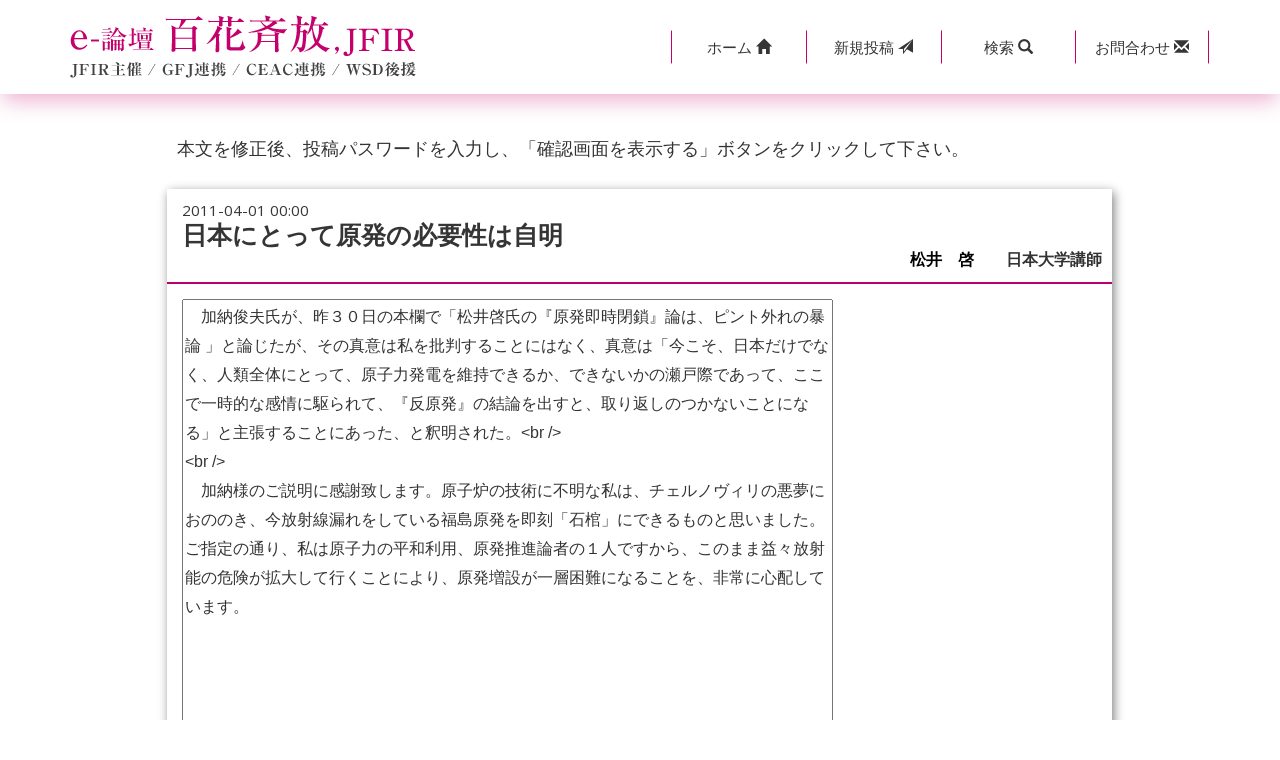

--- FILE ---
content_type: text/html; charset=UTF-8
request_url: https://www.jfir.or.jp/cgi/m-bbs/contribution_modify.php?no=2013
body_size: 4297
content:
<!DOCTYPE html>
<html>
<head>
<meta http-equiv="Content-Type" content="text/html; charset=UTF-8">
<meta charset="UTF-8">
    <meta http-equiv="X-UA-Compatible" content="IE=edge">
    <meta name="viewport" content="width=device-width, initial-scale=1">
<meta http-equiv="Content-Style-Type" content="text/css">
<meta name="GENERATOR" content="JustSystems Homepage Builder Version 15.0.12.0 for Windows">
<title>国際問題 外交問題 国際政治｜e-論壇「百花斉放」</title>
    <link rel="stylesheet" type="text/css" href="css/bootstrap.css">
    <link href="https://maxcdn.bootstrapcdn.com/font-awesome/4.7.0/css/font-awesome.min.css" rel="stylesheet" integrity="sha384-wvfXpqpZZVQGK6TAh5PVlGOfQNHSoD2xbE+QkPxCAFlNEevoEH3Sl0sibVcOQVnN" crossorigin="anonymous">
    <link rel="icon" href="https://www.jfir.or.jp/wp/wp-content/themes/JFIR_2021/imges/favicon.ico">

  <!--[if lt IE 9]>
    <script src="//oss.maxcdn.com/html5shiv/3.7.2/html5shiv.min.js"></script>
    <script src="//oss.maxcdn.com/respond/1.4.2/respond.min.js"></script>
  <![endif]-->

    <link rel="stylesheet" type="text/css" href="css/style.css">
<script src="https://cdn.ckeditor.com/4.5.11/full/ckeditor.js"></script>
<script type="text/javascript">
    CKEDITOR.config.filebrowserImageBrowseUrl = './kcfinder/browse.php?type=images';
    CKEDITOR.config.filebrowserUploadUrl = './kcfinder/upload.php?type=files';
    CKEDITOR.config.language = 'ja';
    CKEDITOR.config.filebrowserBrowseUrl = './kcfinder/browse.php?type=files';
    CKEDITOR.config.filebrowserImageBrowseUrl = './kcfinder/browse.php?type=images';
    CKEDITOR.config.filebrowserFlashBrowseUrl = './kcfinder/browse.php?type=flash';
    CKEDITOR.config.filebrowserUploadUrl = './kcfinder/upload.php?type=files';
    CKEDITOR.config.filebrowserImageUploadUrl = './kcfinder/upload.php?type=images';
    CKEDITOR.config.filebrowserFlashUploadUrl = './kcfinder/upload.php?type=flash';
　　//CKEDITOR.config.coreStyles_italic = { element : 'i' , overrides : 'em'};
    CKEDITOR.config.coreStyles_italic = { element : 'i'};
    CKEDITOR.config.contentsCss = ['./css/mysitestyles.css'];
    //
    CKEDITOR.config.enterMode = CKEDITOR.ENTER_BR;
    CKEDITOR.config.font_names='ＭＳ Ｐゴシック;ＭＳ Ｐ明朝;ＭＳ ゴシック;ＭＳ 明朝;Arial/Arial, Helvetica, sans-serif;Comic Sans MS/Comic Sans MS, cursive;Courier New/Courier New, Courier, monospace;Georgia/Georgia, serif;Lucida Sans Unicode/Lucida Sans Unicode, Lucida Grande, sans-serif;Tahoma/Tahoma, Geneva, sans-serif;Times New Roman/Times New Roman, Times, serif;Trebuchet MS/Trebuchet MS, Helvetica, sans-serif;Verdana/Verdana, Geneva, sans-serif';
    CKEDITOR.config.toolbar = [
	//	{ name: 'basicstyles', items: [ 'Bold', 'Italic', 'Underline'] },
	//	{ name: 'styles', items: [ 'FontSize' ] }
	];
</script>

<script type="text/javascript">
function sbm_conf()
{
    document.getElementById('kbn').value="sbm_conf";
    document.frm.submit();
}

function sbm()
{
    document.getElementById('kbn').value="sbm";
    document.frm.submit();
}

function back()
{
    document.getElementById('kbn').value="back";
    document.frm.submit();
}

function keyword_search()
{
    document.getElementById('kbn').value="search";
    document.frm.submit();
}
</script>

</head>
<body class="erondan_edit">
<form method="POST" class="form-horizontal" action="contribution_modify.php" name="frm" enctype="multipart/form-data">
<input type="hidden" id="kbn" name="btntype" value="" />
<!-- header -->
<header>
    <div class="navbar navbar-fixed-top mb00">
        <div class="bg-w header-box-shadow">
            <div class="container bg-w">
                <div class="row">
                    <div class="col-lg-5 col-md-5 col-xs-12 logo-col">
                        <div class="row gNav">
                            <div class="col-xs-12 clearfix"><a href="./"><img src="./images/erondannewlogo.png" alt="国際問題 外交問題 国際政治｜e-論壇「百花斉放」" class="img-responsive"></a></div>   
                        </div>
                    </div>
                    <div class="col-lg-7 col-md-7 col-xs-12 btall btn-col">
                        <div class="row button">
                            <div class="col-xs-12 col-lg-10 col-lg-offset-2">
                                <div class=" btn-group btn-group-justified header-menu" role="group">
                                    <a href="http://www.jfir.or.jp/" class="btn btn-sm" role="button"><span class="iconicon1">ホーム&nbsp;</span><i class="glyphicon glyphicon-home"></i></a>  
                                    <a href="./contribution.php" class="btn btn-sm" role="button"><span class="iconpost">新規</span>投稿&nbsp;<span class="iconpost2"><i class="glyphicon glyphicon-send"></i></span></a>
                                    <div class="btn-group" role="group">
                                        <a class="dropdown-toggle btn btn-sm" data-toggle="dropdown" href="#" aria-expanded="true">
                                            <span class="iconicon">検索&nbsp;</span><i class="glyphicon glyphicon-search"></i>
                                        </a>
                                        <div class="dropdown-menu form-group btn-sm">
                                            <div class="input-group btn-sm">
                                                <input type="text" id="s_keyword" class="form-control btn-sm" placeholder="キーワードを入力" name="s_keyword" value="">
                                                <span class="input-group-btn btn-sm spr00">
                                                    <a href="#" onclick="keyword_search(); return false;" class="border-0"><button class="btn btn-sm" type="button">検索</button></a>
                                                </span>
                                            </div>
                                        </div>
                                    </div> 
                                    <a href="./contact.php" class="btn btn-sm" role="button"><span class="iconicon">お問合わせ&nbsp;</span><i class="glyphicon glyphicon-envelope"></i></a>
                                </div>
                            </div>
                        </div>
                    </div>
                </div>
            </div>
        </div>
    </div>
</header>

<div class="page-header container contact-confirm">
    <div class="row">
        <div class="col-lg-10 col-lg-offset-1">
            <div class="bg-w">
                <h2 class="pd10 mt00 mb20">本文を修正後、投稿パスワードを入力し、「確認画面を表示する」ボタンをクリックして下さい。</h2>
            </div>
        </div>
    </div>
    <div class="row">
        <div class="col-lg-10 col-lg-offset-1">
            <div class="bs-component report">
                <div class="list-group box-shadow-gray mb20">
                    <div class="list-group-item article_panel_title">
                        <div class="list-time">
                            <time>2011-04-01 00:00</time>
                        </div>
                        <span class="triangle-3"></span>
                        <div class="table-div">
                            <div class="table-row-div">
                                <div class="table-cell-div-icon">
                                    <i></i>
                                </div>
                                <div class="table-cell-div-text">
                                    <h2>日本にとって原発の必要性は自明</h2>
                                </div>
                            </div>
                        </div>
                    </div>
                    <div class="contributor">
                        <span class="list-subtitle">
                            <a href="contribution_history.php?no=">松井　啓　</a>　日本大学講師
                        </span>           
                    </div>
                    <div class="panel-body read-text">
<TEXTAREA rows="30" cols="70" name="message" class="ckeditor" style="ime-mode: active;">　加納俊夫氏が、昨３０日の本欄で「松井啓氏の『原発即時閉鎖』論は、ピント外れの暴論 」と論じたが、その真意は私を批判することにはなく、真意は「今こそ、日本だけでなく、人類全体にとって、原子力発電を維持できるか、できないかの瀬戸際であって、ここで一時的な感情に駆られて、『反原発』の結論を出すと、取り返しのつかないことになる」と主張することにあった、と釈明された。<br />
<br />
　加納様のご説明に感謝致します。原子炉の技術に不明な私は、チェルノヴィリの悪夢におののき、今放射線漏れをしている福島原発を即刻「石棺」にできるものと思いました。ご指定の通り、私は原子力の平和利用、原発推進論者の１人ですから、このまま益々放射能の危険が拡大して行くことにより、原発増設が一層困難になることを、非常に心配しています。</TEXTAREA>
                    </div>
                </div>
            </div>
        </div>
    </div>
    <div class="row">
        <div class="col-lg-10 col-lg-offset-1">
            <div class="well bs-component">
                    <fieldset>
                        <div class="form-group">
                            <label class="col-xs-12 control-label">投稿パスワード</label>
                            <div class="col-xs-12">
                                <input class="form-control" type="text" name="password" value="" style="ime-mode: disabled;">
                            </div>
                            <div class="col-xs-12">
                                <span class="help-block">本人確認のため投稿時のパスワードを入力して下さい。</span>
                                <span class="help-block">パスワードをお忘れの方は<a href="contact.php" class="text-danger">こちら</a>からお問い合わせください</span>
                            </div>
                        </div>
                        <div class="form-group">
                            <div class="col-lg-12 text-center">
                                <a href="#" class="btn btn-warning" onclick="sbm_conf(); return false;" >確認画面を表示する</a>
                            </div>
                        </div>
                    </fieldset>
            </div>
        </div>
    </div>
</div>
<div class="container">
    <div class="row">
        <div class="col-xs-8 col-xs-offset-2 col-md-6 col-md-offset-3 text-center">
            <div class="bs-component pb40">
                <a href="./" class="btn btn-default btn-block">記事一覧へ戻る</a>
            </div>
        </div>
    </div>
</div>
<div class="container-fluid">
    <div class="row">
        <div class="col-lg-12 text-center copyright">
            <a href="http://www.jfir.or.jp/j/index.htm"><span class="kind">公益財団法人</span><span class="corporate-name">日本国際フォーラム</span></a>
        </div>
    </div>
</div>

<script src="//ajax.googleapis.com/ajax/libs/jquery/2.1.1/jquery.min.js"></script>
<script src="js/bootstrap.min.js"></script>
<script src="js/e-rondan.js"></script>

<script type="text/javascript">
  $('.bs-component [data-toggle="popover"]').popover();
  $('.bs-component [data-toggle="tooltip"]').tooltip();
</script>
<script type="text/javascript">
$("#s_keyword").keypress(function(e){
    if(e.which == 13){
        keyword_search();
    }
});
</script>
<input type="hidden" name="no" value="2013">
</form>
</body>
</html>

--- FILE ---
content_type: text/css
request_url: https://www.jfir.or.jp/cgi/m-bbs/css/style.css
body_size: 5430
content:
/* 全体設定 */

html,body {
    font-size: 15px;
}
body {
    padding-top: 80px;
    background-color:#fff;
}
@media screen and (max-width: 992px) {
    body {
        padding-top: 126px;
    }
}
@media screen and (max-width: 767px) {
    body {
        padding-top: 156px;
    }
}
a {
    color:#353535;
}
a:hover {
    text-decoration: none;
}
pre {
    white-space: pre-wrap;
}
i,
.list-group i {
    font-style: italic !important;
font-family:Times New Roman ,"ＭＳ Ｐゴシック", "MS PGothic", sans-serif;
}
.erondan-pagination li a {
    color:#c4006c;
}
.article_panel .list-group,
.erondan_search .list-group
{
    box-shadow: 2px 3px 10px gray;
overflow: hidden;
}
.glyphicon {
    padding:0;
    font-style: normal !important;
    font-family: 'Glyphicons Halflings' !important;
}
.list-group .glyphicon {
    font-family: 'Glyphicons Halflings' !important;
}
.fa,
.list-group .fa,
.glyphicon,
.list-group .glyphicon {    font-style: normal !important;
}

@media screen and ( max-width:767px ) { /*ホームボタンの表示非表示*/
   .btn .iconicon {
        display:none;
    }
}
@media screen and ( max-width:767px ) { /*新規投稿ボタンの表示非表示*/
   .btn .iconpost {
        display:none;
    }
}
.spr00 { /*ボタンフォーム余白の微調整*/
    padding-top:0;
    padding-bottom:0;
    padding-right: 0px;
}
@media screen and ( max-width:767px ) { /*ボタンサイズと余白*/
    .spr00 {
        padding-right: 0;
    }
}
.btn {
    font-size: 16px;
}
@media screen and ( max-width:767px ) { /*ボタンサイズ*/
   .btn {
        font-size: 12px;
    }
}

/* ページ番号 */
.pagination > .active > a, .pagination > .active > a:hover, .pagination > .active > a:focus,
.pagination > .active > span,
.pagination > .active > span:hover,
.pagination > .active > span:focus {
    z-index: 3;
    color: #fff;
    cursor: default;
    background-color:#CC0066;
    border-color: #ff64b1;
}

/* header */
.logo-col {
    padding-bottom: 15px;
}
@media screen and (max-width: 992px) {
    .logo-col {
        padding-bottom: 0;
    }
}
.logo-col img{
    margin-top: 15px;
}
.btn-col{
    padding-top: 15px;
    padding-bottom: 15px;
}
@media screen and (max-width: 992px) {
    .btn-col{
        padding-top: 0;
        padding-bottom: 0;
    }
}
.header-box-shadow {
    box-shadow: 0px 10px 20px -3px rgba(196,0,108,0.3);
}


/*メニューボタン*/
.btall{
    margin-top:15px;
    margin-bottom :15px;
}
header a {
	transition-duration : 0s;
}
@media screen and (max-width: 767px) {
    .page-header {
        margin-top: 12px;
    }
}
@media screen and (max-width: 992px) {
    .menu-link a {
        font-size: 12px;
    }
}
.header-menu a{
    background-color: #fff;
    font-size:15px;
    border-left:#C4006C 1px solid;
}
@media screen and (max-width: 767px) {
    .header-menu a{
        font-size:13px;
    }
}
.header-menu > a:last-child{
    border-right:#C4006C 1px solid;
}
.header-menu a:hover{
    background-color: #edb3d3;
    color:#C4006C;
    transition-duration: .3s;
}


/* .logo */
.logo {
	margin:0;
	display: inline-block;
}
.logo a {
	padding: 17px 15px;
}
@media screen and (max-width: 992px) {
	.logo a {
		padding: 30px 15px;
	}
}
@media screen and (max-width: 767px) {
	.logo a {
		padding: 30px 15px 10px 15px;
	}
}
.logo a img {
		width: 350px;
}
@media screen and (max-width: 992px) {
	.logo a img {
		width: 180px;
	}
}


/* .navbar */
@media screen and (max-width: 992px) {
    .navbar{
        height: auto;
    }
}
@media screen and (max-width: 767px) {
	.navbar-toggle{
		margin-top: 13px;
		margin-bottom: 13px;
	}
}
.dropdown-menu {
	width: 300px;
	padding: 5px 10px;
}
@media screen and (max-width: 767px) { /* 調整用1 */
    .dropdown-menu {
        width: calc(92vw + 10% + 6px);
        margin-left: calc(-99% - 24vw);
        overflow: auto;
        min-width: auto;
    }
}
@media screen and (max-width: 640px) { /* 調整用2 */
    .dropdown-menu {
        width: calc(92vw + 10% + 2px);
    }
}
@media screen and (max-width: 400px) { /* 調整用3 */
    .dropdown-menu {
        width: calc(92vw + 10% - 6px);
    }
}

/* ヘッダーの日付 */
.list-time {
    margin: 10px 0 0;
}

/* ヘッダーの三角 */
/*
.triangle-1 {
    z-index:1;
    position: absolute;
    float:left;
    width: 30px;
    border-right: 30px solid transparent;
    border-bottom: 140px solid #9B2FAE;
}
@media screen and (max-width: 767px) {
    .triangle-1 {
        width: 15px;
        border-right: 15px solid transparent;
    }
}
.triangle-2 {
    z-index:1;
    position: absolute;
    float:left;
    width: 30px;
    border-right: 30px solid transparent;
    border-bottom: 140px solid #673FB4;
}
@media screen and (max-width: 767px) {
    .triangle-2 {
        width: 15px;
        border-right: 15px solid transparent;
    }
}
.triangle-3 {
    z-index:1;
    position: absolute;
    float:left;
    width: 30px;
    border-right: 30px solid transparent;
    border-bottom: 140px solid #159588;
}
@media screen and (max-width: 767px) {
    .triangle-3 {
        width: 15px;
        border-right: 15px solid transparent;
    }
}
.triangle-4 {
    z-index:1;
    position: absolute;
    float:left;
    width: 30px;
    border-right: 30px solid transparent;
    border-bottom: 140px solid #50AE55;
}
@media screen and (max-width: 767px) {
    .triangle-4 {
        width: 15px;
        border-right: 15px solid transparent;
    }
}
.triangle-5 {
    z-index:1;
    position: absolute;
    float:left;
    width: 30px;
    border-right: 30px solid transparent;
    border-bottom: 140px solid #FD9727;
}
@media screen and (max-width: 767px) {
    .triangle-5 {
        width: 15px;
        border-right: 15px solid transparent;
    }
}
.triangle-6 {
    z-index:1;
    position: absolute;
    float:left;
    width: 30px;
    border-right: 30px solid transparent;
    border-bottom: 140px solid #9B2FAE;
}
@media screen and (max-width: 767px) {
    .triangle-6 {
        width: 15px;
        border-right: 15px solid transparent;
    }
}
.triangle-7 {
    z-index:1;
    position: absolute;
    float:left;
    width: 30px;
    border-right: 30px solid transparent;
    border-bottom: 140px solid #FC5830;
}
@media screen and (max-width: 767px) {
    .triangle-7 {
        width: 15px;
        border-right: 15px solid transparent;
    }
}
.triangle-8 {
    z-index:1;
    position: absolute;
    float:left;
    width: 30px;
    border-right: 30px solid transparent;
    border-bottom: 140px solid #785549;
}
@media screen and (max-width: 767px) {
    .triangle-8 {
        width: 15px;
        border-right: 15px solid transparent;
    }
}
.triangle-9 {
    z-index:1;
    position: absolute;
    float:left;
    width: 30px;
    border-right: 30px solid transparent;
    border-bottom: 140px solid #9E9E9E;
}
@media screen and (max-width: 767px) {
    .triangle-9 {
        width: 15px;
        border-right: 15px solid transparent;
    }
}
.triangle-10 {
    z-index:1;
    position: absolute;
    float:left;
    width: 30px;
    border-right: 30px solid transparent;
    border-bottom: 140px solid #617D8A;
}
@media screen and (max-width: 767px) {
    .triangle-10 {
        width: 15px;
        border-right: 15px solid transparent;
    }
}
*/
.table-div
{
    display: table;
    width: 100%;
}
.table-row-div {
    display:table-row
}
.table-cell-div-icon {
    /*
    display:table-cell;
    width: 50px;
    vertical-align: middle;
    padding-left: 20px;
    font-size: 20px;
    */
}
.table-cell-div-text {
    display:table-cell;
    width: auto;
    vertical-align: middle;
    text-align: left;
    padding:0;
    line-height: 1.1;
}
@media screen and (max-width: 767px) {
    .table-cell-div-text {
        padding:0;
        display: block;
    }
}
.report .table-cell-div-text h2 {
    margin-bottom: 0;
    padding: 2px 0 0;
    line-height: 1.0;
    font-size: 25px;
}
.report .table-cell-div-text h2 a {
    /* font-size: 22px; */
}
@media screen and (max-width: 767px) {
	.table-cell-div-text h2,
        .report .table-cell-div-text h2 {
            font-size: 20px;
	}
}
.table-cell-div-btn {
    display:table-cell;
    width: 100px;
    vertical-align: middle;
    text-align: right;
}
@media screen and (max-width: 992px) {
    .table-cell-div-btn {
        width: 60px;
    }
}
.read-text {
    position: relative;
    z-index:3;
}


/* 一覧・詳細・投稿・修正・削除・コメント・履歴・お問い合わせ共通 */
.list-title,
h2 i
{
    color:#C4006C;
}
.report h2 {
    margin: 0 auto 5px auto;
    font-size: 24px;
}
.report h3 {
    margin:0 auto;
    padding: 10px 0 10px 20px;
    font-size: 16px;
}
.list-group .panel-body {
    background-color: #fff;
    border-top:0;
    font-family: "游ゴシック体", YuGothic, "游ゴシック Medium", "Yu Gothic Medium", "游ゴシック", "Yu Gothic", "メイリオ", sans-serif;
font-size:16px;
line-height:29px;
}
.list-title {
    padding-left: 10px;
}
@media screen and (max-width: 767px) {
    .list-title{
            font-size:16px;
    }
    .list-group .panel-body {
    font-size:14px;
    line-height:1.5;
    }
}
.list-group-item {
    color:#353535;
    background-color:#fff;
    width:100%;
    border-top: 0;
    border-bottom: 1px solid #ddd;
    margin-bottom: 0;
    padding-top: 0;
    padding-bottom: 0;
overflow: hidden;
}


/* 新規投稿　コメント　共通/ */
.erondan_post .list-group-item,
.erondan_comment_post fieldset .list-group-item {
    color:#353535;
    background-color:#fff;
    width:100%;
    border:#C4006C 1px solid;
    padding-top: 0;
    padding-bottom: 0;
}
.erondan_post .list-group .panel-body,
.erondan_comment_post fieldset .list-group .panel-body {
    background-color: #fff;
    border:#C4006C 1px solid;
    border-top:0;
}
.list-group .tg-over { /* 一連の記事用の上書き */
    background-color:#eee;
    color:#434343;
    cursor: pointer;
    transition-duration:.3s;
    position: relative;
    z-index: 3;
    text-align: center;
}
.list-group .tg-over-off {
    background-color:#C4006C;
    color:#fff;
    cursor: pointer;
    transition-duration:.3s;
    position: relative;
    z-index: 3;
    text-align: center;
}
@media screen and (max-width: 767px) {
    .list-group .tg-over-off {
        background-color:#eee;
        color:#434343;
    }
}
span.tgover-toggle-on { /* ツリーを表示用の上書き */
}
span.tgover-toggle-on:hover { /* ツリーを表示用の上書き */
}
span.tgover-toggle-on:before { /* ツリーを表示用の上書き */
    content: "関連投稿を表示";
}
span.tgover-toggle-off-off { /* ツリーを表示用の上書き */
}
span.tgover-toggle-off:hover { /* ツリーを表示用の上書き */
}
span.tgover-toggle-off:before { /* ツリーを表示用の上書き */
    content: "関連投稿を非表示";
}

/* ツイート/facebook */
.fa {
  display: inline-block;
  font-family: FontAwesome !important;
  font-style: normal;
  font-weight: normal;
  line-height: 1;
  -webkit-font-smoothing: antialiased;
  -moz-osx-font-smoothing: grayscale;
}
.tw-btn {
    position: relative;
    height: 20px;
    box-sizing: border-box;
    padding: 1px 8px 1px 6px;
    background-color: #1b95e0;
    color: #fff;
    border-radius: 3px;
    font-weight: 500;
    cursor: pointer;
}
.tw-btn:hover {
    color: #fff;
}
.fa-btn {
    position: relative;
    height: 20px;
    box-sizing: border-box;
    padding: 1px 0px 1px 6px;
    background-color: #4267B2;
    color: #fff;
    border-radius: 3px;
    font-weight: 500;
    cursor: pointer;
}
.fa-btn:hover {
    color: #fff;
}

/* 投稿者 */
.serialization-subtitle {
	font-size:12px;
}
/* 全文を表示の上のバー */
.all-text-bar {
    border-top:#999 2px solid;
    text-align:center;
    position: relative;
    z-index: 5;
}
.all-text-bar span {
    color:#555;
    display: block;
    position: relative;
    top:-8px;
    height: 0;
    z-index: 5;
}

/*名前、肩書き、性別欄背景*/
.list-subtitle{
    font-size: 16px;
    display: inline-block;
    float: right;
    text-align: right;
    font-family: "游ゴシック体", YuGothic, "游ゴシック Medium", "Yu Gothic Medium", "游ゴシック", "Yu Gothic", "メイリオ", sans-serif;
    font-weight: 900;
}
.list-subtitle time{
    font-size: 14px;
}
.contributor {
    position: relative;
    z-index:2;
    padding: 0 10px 10px;
    font-family: "游ゴシック体", YuGothic, "游ゴシック Medium", "Yu Gothic Medium", "游ゴシック", "Yu Gothic", "メイリオ", sans-serif;
    font-weight: 900;
    overflow: hidden;
    border-bottom: 2px #BE006E solid;
}
.contributor a {
	/* font-size: 14px; */
	color:#000;
}
.contributor a:hover {
	text-decoration: underline;
}

/*見出し1,2番目のフォント*/
.list-group-item h2 {
    font-family: "游ゴシック体", YuGothic, "游ゴシック Medium", "Yu Gothic Medium", "游ゴシック", "Yu Gothic", "メイリオ", sans-serif;
    font-weight: 900;
}
.list-body{
    background-color: #fff;
    border: 1px solid #ddd;
    border-top:0;
}
.contact-confirm h2 {
    font-size: 18px;
}

/* 投稿確認　コメント確認　共通 */
.contact-confirm p,
.erondan_comment_confirm p {
    padding-top: 7px;
    font-size: 15px;
}
.contact-thanks .panel-body {
    min-height: 200px;
}
.post-attention {
    overflow-y:scroll;
    height: 200px;
}
.post-pass {
    width: 100%;
    max-width: 200px;
}
/*
@media screen and (max-width: 1200px) {
    .md-width150{
        width: 150px;
    }
}
*/
.md-width150{
    width: 150px;
}
.width142 {
    width: 142px;
}
.list-body >.list-div-table{
    display: table;
    padding-top: 5px;
    padding-bottom: 5px;
}
.list-div-table > div{
    display: table-row;
}
.list-div-table > div > div{
    display: table-cell;
}
.attention-message {
    background-color:#fff;
    border:1px solid #ff0000;
    color:#ff0000;
    width:100%;
}
.history_list h2 {
    background-color: #fff;
    border:0;
    margin:0;
    padding: 10px;
}

/* footer */
.copyright {
    padding: 10px;
    background-color: #fff;
    border-top: 2px solid #C4006C;
}
.copyinner {
    width:150px;
    margin:0 auto;
    background-color: #fff;
    color: #C4006C;
    border: 1px dotted #C4006C;
    padding:5px;
    display: block;
}
.kind,
.corporate-name {
    font-size: 12px;
    color:#C4006C;
}
.corporate-name {
    font-size: 16px;
}
.attention-block {
    display: block;
    margin-top: 5px;
    margin-bottom: 10px;
    color: #ff0000;
}

/* erondan_view（詳細） */
.erondan_view .post_comment {
    text-align: right;
    background-color: #fff;
    padding-bottom: 0;
}
.erondan_view .post_edit_or_del {
    text-align: right;
    overflow: hidden;
    background-color: #fff;
}
.erondan_view .post_edit_or_del ul {
    display: block;
    overflow: hidden;
    float: right;
    padding-top:10px;
    padding-bottom:5px;
    padding-right: 10px;
}
.erondan_view .post_edit_or_del ul li {
    float:left;
    list-style-type: none;
}
.post_comment {
    padding: 10px;
}
.post_comment span.post_comment_btn {
    display: inline-block;
    background-color: #cc0066;
    border: #fff 1px solid;
    color: #fff;
    margin-left: 10px;
    padding: 5px;
}
.post_comment span.post_comment_btn:visited,
.post_comment span.post_comment_btn:hover,
.post_comment span.post_comment_btn:active{
    background-color: #cc0066;
    border: #fff 1px solid;
    text-decoration: none;
}
.post_comment span.post_comment_btn a {
    color: #fff;
    font-size: 13px;
}
.erondan_view .post_edit_or_del ul li a {
    background-color: #fff;
    border: #cc0066 1px solid;
    color: #cc0066;
    margin-left: 10px;
    font-size: 12px;
}
.erondan_view .post_edit_or_del ul li a:hover {
    background-color: #cc0066;
    border: #fff 1px solid;
    color: #fff;
}
.post_pager {
    background-color: #fff;
    border-bottom:1px solid #ddd;
}


/* erondan_thanks */
.erondan_thanks .panel-header {
    font-weight: bold;
    font-size: 16px;
    background-color: #fff;
    margin-bottom: 1px;
}
.erondan_thanks .panel-body {
    font-size: 14px;
}


/* erondan_delete */
.erondan_delete .reason h3{
    font-size:17px;
    margin-top: 12px;
}


/* erondan_comment_confirm */
.erondan_comment_confirm h2 {
	font-size: 18px;
}


/* erondan_contribution_history_list */
.erondan_contribution_history_list_btn {
    background-color: #fff;
    border: #cc0066 1px solid;
    color: #cc0066;
    margin-left: 10px;
    font-size: 12px;
    font-family: sans-serif;
}
a.erondan_contribution_history_list_btn {
    color: #cc0066;
    padding: 3px;
}
.erondan_view a.erondan_contribution_history_list_btn:hover{
    background-color: #cc0066;
    border: #fff 1px solid;
    color: #fff;
}

/* erondan_contribution_history_list */
.erondan_contribution_history_list .list-body {
    border:0;
}
.erondan_contribution_history_list .article_list {
    background-color: #fff;
    overflow: hidden;
    width: 100%;
}
.erondan_contribution_history_list .article_list .article_title {
    width: 50%;
    float: left;
    padding: 10px;
}
@media screen and (max-width: 767px) {
    .erondan_contribution_history_list .article_list .article_title {
        width: 100%;
    }
}
.erondan_contribution_history_list .article_list .article_list_header {
    overflow: hidden;
    border-bottom: 3px solid #ddd;
}
.erondan_contribution_history_list .article_list .article_list_row {
    overflow: hidden;
    border-bottom: 1px solid #ddd;
}
.erondan_contribution_history_list .article_list .article_contributor {
    width: 25%;
    float: left;
    padding: 10px;
}
@media screen and (max-width: 767px) {
    .erondan_contribution_history_list .article_list .article_contributor {
        width: 50%;
    }
}
.erondan_contribution_history_list .article_list .article_day {
    width: 25%;
    float: left;
    padding: 10px;
}
@media screen and (max-width: 767px) {
    .erondan_contribution_history_list .article_list .article_day {
        width: 50%;
    }
}
.erondan_contribution_history_list .list-subtitle {
    border: double 3px #C4006C;
    padding: 5px;
}

/* bootstrap要素上書き */
.btn-primary { /*ボタンをワインレッドに変更 */
  color: #fff;
  background-color: #cc0066;
  border-color: #990066;
  -webkit-transition-timing-function: ease;
       -o-transition-timing-function: ease;
          transition-timing-function: ease;
  -webkit-transition-duration: .3s;
       -o-transition-duration: .3s;
          transition-duration: .3s;
  -webkit-transition-property: all;
       -o-transition-property: all;
          transition-property: all;
}
.page-header {
   border-bottom: 1px solid #bbb;
}
.list-group-item {
    border: 0;
}
.table-hover > tbody > tr.info:hover > td {
    background-color: #ddd;
}
tr.info a:hover {
    color: #000;
}

/* common */
.bold {
    font-weight: bold;
}
.b800 {
    font-weight: 800;
}
.fl-r {
    float: right;
}
.box-shadow-gray {
    box-shadow: 2px 3px 10px gray;
}
.border-bottom-ddd{
    border-bottom: 1px solid #ddd;
}
p.indent-2 {
    padding-left:2em;
    text-indent:-2em;
}
.mt00 {
    margin-top: 0;
}
.mb00 {
    margin-bottom: 0;
}
.mb20 {
    margin-bottom: 20px;
}
.pd00 {
    padding:0;
}
.pd00-i {
    padding:0 !important;
}
.pd10 {
    padding:10px;
}
.pd15 {
    padding:15px;
}
.pt00 {
    padding-top:0;
}
.pd05 {
    padding: 5px;
}
.pd10 {
    padding: 10px;
}
.pl10 {
    padding-left: 10px;
}
.pr05 {
    padding-right: 5px;
}
.pr10 {
    padding-right: 5px;
}
.pl00 {
    padding-left: 0;
}
.pl10 {
    padding-left: 10px;
}
.pl15 {
    padding-left: 15px;
}
.pl30{
    padding-left: 30px;
}
.pl35{
    padding-left: 35px;
}
.pl38{
    padding-left: 38px;
}
.pl40{
    padding-left: 40px;
}
.pl43{
    padding-left: 43px;
}
.pl45{
    padding-left: 45px;
}
.pl55{
    padding-left: 55px;
}
.pl60{
    padding-left: 60px;
}
.pl80{
    padding-left: 80px;
}
.pl100{
    padding-left: 100px;
}
.pt05 {
    padding-top: 5px;
}
.pt10 {
    padding-top: 10px;
}
.pt15 {
    padding-top: 15px;
}
.pt40{
    padding-top: 40px;
}
.pb15{
    padding-bottom: 15px;
}
.pb20 {
    padding-bottom: 20px;
}
.pb40{
    padding-bottom: 40px;
}
.w-80 {
    width: 80px;
}
.w-140 {
    width: 140px;
}
.f-12 {
    font-size: 12px;
}
.f-16 {
    font-size: 16px;
}
.bg-w {
    background-color: #fff;
}
.bg-eee-i {
    background-color: #eee !important;
}
.border-b1px-ddd{
    border-bottom: 1px #ddd solid;
}
.border-0 {
    border-left: 0 !important;
    border:0;
}
@media screen and (max-width: 767px) {
    .spb10{
    padding-bottom: 10px;
    }
}
.c-blue {
    color:#0000ff;
}
.c-434343-i {
    color: #434343 !important;
}
.cursor-default-i {
    cursor: default !important;
}

/* デフォルトCSS */
  @media ( min-width: 768px ) {
    #banner {
      min-height: 300px;
      border-bottom: none;
    }
    .bs-docs-section {
      margin-top: 8em;
    }
    .bs-component {
      position: relative;
    }
    .bs-component .modal {
      position: relative;
      top: auto;
      right: auto;
      left: auto;
      bottom: auto;
      z-index: 1;
      display: block;
    }
    .bs-component .modal-dialog {
      width: 90%;
    }
    .bs-component .popover {
      position: relative;
      display: inline-block;
      width: 220px;
      margin: 20px;
    }
    .nav-tabs {
      margin-bottom: 15px;
    }
    .progress {
      margin-bottom: 10px;
    }
  }
